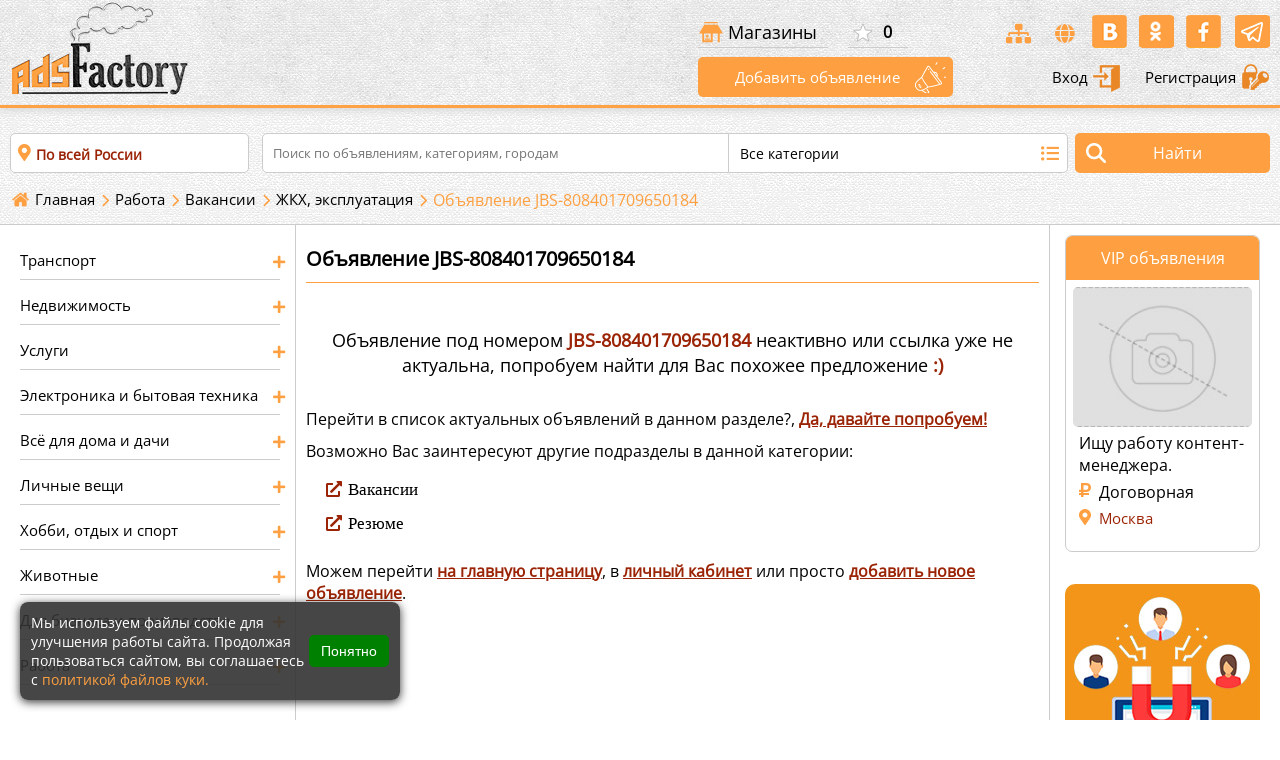

--- FILE ---
content_type: text/html; charset=utf-8
request_url: https://www.adsfactory.ru/rabota/vakansii/zhkh-jekspluatacija/ivanovo-uborschitsa-k-trts-evrolend-JBS-808401709650184
body_size: 15166
content:
<!doctype html>
<html itemscope itemtype="http://schema.org/WebPage" lang="ru">
<head>
<meta charset="utf-8">
	<meta name="rights" content="Все материалы, размещённые пользователями на сайте «Фабрика объявлений», остаются собственностью их авторов. Пользователь, публикуя информацию, подтверждает, что он обладает всеми необходимыми правами на размещаемый контент. Администрация сайта имеет право использовать размещённые материалы в рамках продвижения ресурса (например, в социальных сетях, рассылках, поисковой выдаче и т. д.), а также удалять или редактировать контент, если он нарушает правила сайта, законодательство РФ или нарушает права третьих лиц. Копирование, распространение или иное использование материалов сайта без письменного разрешения владельцев контента запрещено.">
	<meta name="description" content="Фабрика объявлений — современная доска бесплатных объявлений по всей России. Продавайте, покупайте, арендуйте и находите услуги рядом с вами. Простая публикация, быстрая модерация, без регистрации!">
	<meta name="generator" content="FACTORY platform">
	<title>Объявление JBS-808401709650184</title>
	<link href="https://www.adsfactory.ru/rabota/vakansii/zhkh-jekspluatacija/ivanovo-uborschitsa-k-trts-evrolend-JBS-808401709650184" rel="canonical">
	<link href="/favicon.ico" rel="icon" type="image/vnd.microsoft.icon">
<link href="/media/vendor/joomla-custom-elements/css/joomla-alert.min.css?0.2.0" rel="stylesheet">
<script type="application/json" class="joomla-script-options new">{"joomla.jtext":{"ERROR":"Ошибка","MESSAGE":"Сообщение","NOTICE":"Внимание","WARNING":"Предупреждение","JCLOSE":"Закрыть","JOK":"Ок","JOPEN":"Открыть"},"system.paths":{"root":"","rootFull":"https://www.adsfactory.ru/","base":"","baseFull":"https://www.adsfactory.ru/"},"csrf.token":"d881e2f4e477cfd68a5ccf5a9413d014"}</script>
	<script src="/media/system/js/core.min.js?2cb912"></script>
	<script src="/media/vendor/bootstrap/js/popover.min.js?5.3.3" type="module"></script>
	<script src="/media/system/js/messages.min.js?9a4811" type="module"></script>

	<meta name="theme-color" content="#FEA041">	
<!--<meta name="viewport" content="width=device-width, initial-scale=1.0, maximum-scale=1.0, user-scalable=no">-->
	<meta name="viewport" content="width=device-width, initial-scale=1.0">
<meta name="google-site-verification" content="9_LUlV0ZELdBZopa82XDW9MtGvIydq5uX0d4AJBOHB4" >
<meta name="yandex-verification" content="7b81224cff7cebf3" >
<meta name='wmail-verification' content='8d4f245913eae73dcf5ea2ad7888cc2b' >
<meta name="msvalidate.01" content="FEE953C0BE58789DF84C5450BBFD7F91" >
<link rel="icon" href="https://www.adsfactory.ru/favicon.ico" type="image/x-icon">
<link rel="apple-touch-icon" href="https://www.adsfactory.ru/images/app/touch-icon-iphone.png">
<link rel="apple-touch-icon" sizes="57x57" href="https://www.adsfactory.ru/images/app/touch-icon-iphone.png">
<link rel="apple-touch-icon" sizes="70x70" href="https://www.adsfactory.ru/images/app/config_70.png">
<link rel="apple-touch-icon" sizes="76x76" href="https://www.adsfactory.ru/images/app/config_75.png">
<link rel="apple-touch-icon" sizes="152x152" href="https://www.adsfactory.ru/images/app/touch-icon-ipad.png">
<link rel="apple-touch-icon" sizes="180x180" href="https://www.adsfactory.ru/images/app/touch-icon-iphone-retina.png">
<link rel="apple-touch-icon" sizes="167x167" href="https://www.adsfactory.ru/images/app/touch-icon-ipad-retina.png">
<link rel="manifest" href="https://www.adsfactory.ru/manifest.json">
<meta name="application-name" content="«Фабрика объявлений» - доска бесплатных объявлений" >
<meta name="application-TileColor" content=" #FFFFFF" >
	
<link rel="search" href="/opensearch.xml" title="«Фабрика объявлений» - доска бесплатных объявлений" type="application/opensearchdescription+xml">
	
<link rel="stylesheet" media="all" href="https://www.adsfactory.ru/templates/adsfactory/combain/17689496446970078c260f0.css" >  	
	
<script src='https://www.adsfactory.ru/templates/adsfactory/combain/17689496446970078c260f0.js'></script>	
	
	


<meta property="fb:pages" content="544103012408616" >
	
<!-- Yandex.RTB -->
<script>window.yaContextCb=window.yaContextCb||[]</script>
<script src="https://yandex.ru/ads/system/context.js" async></script>	

<!-- Google tag (gtag.js) -->
<script async src="https://www.googletagmanager.com/gtag/js?id=G-XNSD48DW25"></script>
<script>
  window.dataLayer = window.dataLayer || [];
  function gtag(){dataLayer.push(arguments);}
  gtag('js', new Date());

  gtag('config', 'G-XNSD48DW25');
</script>		
	

</head>
<body id="body_s" class="page_4197  ev_item parent_173 view_default vs_ ">
<script>
(function(){
  const host = window.location.hostname;
  if (host.endsWith('.')) {
    const clean = host.slice(0, -1);
    const url = window.location.protocol + '//' + clean + window.location.pathname + window.location.search;
    window.location.replace(url);
  }
})();
</script>

<script type="application/ld+json">
{
  "@context" : "http://schema.org",
  "@type" : "Organization",
  "name" : "ADS Factory",
  "url" : "https://www.adsfactory.ru/",
  "sameAs" : [
    "https://vk.com/clubadsfactory",
    "https://www.facebook.com/adsfactoryrussia",
    "https://ok.ru/adsfactory",
    "https://my.mail.ru/community/ads-factory/",
	"https://www.youtube.com/channel/UCsrHecuAh-cuWiMsOlc_XbQ",
	"https://t.me/ads_factory_bot"
  ]
}
</script>		
<div id="errorBox">
	<div class="errorContainer">
		<div class="clearError"></div>
		<div id="errorLineBox"></div>
	</div>
</div>
<div class="wrapper">
	<div class="wrapper_top">
		<div class="top_line">
			<a title="Меню на Фабрика объявлений" id="catLineBox" href="#menu"> <i class="fa-list" aria-hidden="true"></i></a>
						<div class="logoBox">
				<a title="«Фабрика объявлений» - доска бесплатных объявлений" href="/">
				<img width="180" height="100" alt="«Фабрика объявлений» - доска бесплатных объявлений" src="/templates/adsfactory/images/adsf_logo.webp"></a>
			</div>
			<div class="top_event_block">
				<div class="top_element">
					

					<a class="tpshop" title="Бизнес магазины на портале Фабрика объявлений" href="https://www.adsfactory.ru/magaziny">Магазины</a>
					<div class="favoriteView ">
						<a title="Избранное" href="https://www.adsfactory.ru/izbrannoe">
							<div>
								0							</div>
						</a>
					</div>

					<div class="socialIcon">
						<ul>
							<li class="sitemap"><a class="sitems" title="«Фабрика объявлений» - доска объявлений - карта сайта" href="https://www.adsfactory.ru/sitemaps"><i class="fas fa-sitemap"></i></a>
							</li>
							<li class="glob"><a title="«Фабрика объявлений» - доска объявлений - города" href="/regiony-i-goroda"><i class="fas fa-globe"></i></a>
							</li>
							<li><a rel="nofollow" target="_blank" href="https://vk.com/clubadsfactory"><img width="37" height="67" alt="«Фабрика объявлений» - Вконтакте" src="/templates/adsfactory/images/vk_icon.png"></a>
							</li>

							<li><a rel="nofollow" target="_blank" href="https://ok.ru/group/adsfactory"><img  width="37" height="67" alt="«Фабрика объявлений» - Одноклассники" src="/templates/adsfactory/images/ok_icon.png"></a>
							</li>

							<li><a rel="nofollow" target="_blank" href="https://www.facebook.com/adsfactoryrussia/"><img  width="37" height="67" alt="«Фабрика объявлений» - Фейсбук" src="/templates/adsfactory/images/fb_icon.png"></a>
							</li>
           					 <li><a rel="nofollow" target="_blank" href="https://t.me/ads_factory_bot"><img  width="37" height="67" alt="«Фабрика объявлений» - Telegram-бот" src="/templates/adsfactory/images/teleg_ico.png"></a></li>  	
						</ul>
					</div>
				</div>
				<div class="userbox">
										<a title="Добавить объявление" class="add_a_ds" href="/dobavit-obyavlenie">Добавить объявление</a>
					<a title="Войти" class="sign_in" href="/login">Вход <img  width="30" height="30" alt="«Фабрика объявлений» - авторизация" src="/templates/adsfactory/images/login_icon.png"></a>
					<a title="Регистрация" class="sign_up" href="/registration">Регистрация <img  width="30" height="30" alt="«Фабрика объявлений» - Регистрация" src="/templates/adsfactory/images/reg_icon.png"></a>
									</div>
			</div>
		</div>
	</div>

	<div class="searchBox">
				<div class="searchItem">
			<div class="autocomp">
				<div class="selectCity">
					<p>
						По всей России					</p>
									</div>
			</div>

			<form method="post" id="searchMain" itemprop="potentialAction" itemscope itemtype="https://schema.org/SearchAction">
				<div class="searchBoxes">
					<div class="sInp">
						<meta itemprop="target" content="https://www.adsfactory.ru/search?q={search_term_string}">
						<input itemprop="query" type="text" name="q" placeholder="Поиск по объявлениям, категориям, городам" required pattern=".{3,}" title="Минимальное количество символов: 3" value="">

						<div class="progressBox">
							<div class="progress " >
								<img width="30" height="30" alt="Load search result" src="/templates/adsfactory/images/search_ev.gif">
							</div>
						</div>

					</div>
					<div class="catList">
						<h3>
							Все категории						</h3>
						<div class="dropCategory">
							<p id="filtrationCategory">
								<i class="fa fa-search"></i>
								<input type="text" placeholder="Укажите категорию">
							</p>
							<div class="category_list">
								<ul>
									<li class="resetCat" data-info="">Сбросить</li>
																		<li id="m_cat_9" class="main_category" data-info="9">
										Транспорт									</li>
																		<li class="sub_category" data-info="10">
										Легковые автомобили									</li>
																		<li class="sub_category" data-info="92">
										Спецтехника									</li>
																		<li class="sub_category" data-info="12">
										Грузовики									</li>
																		<li class="sub_category" data-info="11">
										Мотоциклы и мототехника									</li>
																		<li class="sub_category" data-info="13">
										Водный транспорт									</li>
																		<li class="sub_category" data-info="51">
										Велосипеды									</li>
																		<li class="sub_category" data-info="104">
										Автобусы									</li>
																		<li class="sub_category" data-info="14">
										Запчасти и аксессуары									</li>
																		<li class="sub_category" data-info="76">
										Другое									</li>
																		<li id="m_cat_15" class="main_category" data-info="15">
										Недвижимость									</li>
																		<li class="sub_category" data-info="16">
										Квартиры									</li>
																		<li class="sub_category" data-info="20">
										Комнаты									</li>
																		<li class="sub_category" data-info="17">
										Дома, дачи и коттеджи									</li>
																		<li class="sub_category" data-info="18">
										Земельные участки									</li>
																		<li class="sub_category" data-info="19">
										Коммерческая недвижимость									</li>
																		<li class="sub_category" data-info="21">
										Гаражи и места для автомобиля									</li>
																		<li class="sub_category" data-info="22">
										Недвижимость за рубежом									</li>
																		<li class="sub_category" data-info="77">
										Другое									</li>
																		<li id="m_cat_23" class="main_category" data-info="23">
										Услуги									</li>
																		<li class="sub_category" data-info="24">
										Предложения услуг									</li>
																		<li class="sub_category" data-info="25">
										Запросы на услуги									</li>
																		<li id="m_cat_26" class="main_category" data-info="26">
										Электроника и бытовая техника									</li>
																		<li class="sub_category" data-info="27">
										Компьютеры									</li>
																		<li class="sub_category" data-info="28">
										Телефоны									</li>
																		<li class="sub_category" data-info="29">
										Фото / видео									</li>
																		<li class="sub_category" data-info="30">
										Тв и видеотехника									</li>
																		<li class="sub_category" data-info="31">
										Аудиотехника									</li>
																		<li class="sub_category" data-info="32">
										Игры и игровые приставки									</li>
																		<li class="sub_category" data-info="33">
										Техника для дома									</li>
																		<li class="sub_category" data-info="34">
										Техника для кухни									</li>
																		<li class="sub_category" data-info="35">
										Аксессуары и комплектующие									</li>
																		<li class="sub_category" data-info="70">
										Другая электроника									</li>
																		<li id="m_cat_36" class="main_category" data-info="36">
										Всё для дома и дачи									</li>
																		<li class="sub_category" data-info="37">
										Товары для ремонта и строительства									</li>
																		<li class="sub_category" data-info="38">
										Товары для кухни и посуда									</li>
																		<li class="sub_category" data-info="39">
										Мебель и интерьер									</li>
																		<li class="sub_category" data-info="40">
										Канцтовары и расходные материалы									</li>
																		<li class="sub_category" data-info="42">
										Растения									</li>
																		<li class="sub_category" data-info="41">
										Продукты питания и напитки									</li>
																		<li class="sub_category" data-info="180">
										Садовый инвентарь									</li>
																		<li class="sub_category" data-info="181">
										Инвентарь и бытовая химия									</li>
																		<li class="sub_category" data-info="182">
										Инструменты									</li>
																		<li class="sub_category" data-info="78">
										Другое									</li>
																		<li id="m_cat_43" class="main_category" data-info="43">
										Личные вещи									</li>
																		<li class="sub_category" data-info="44">
										Одежда, обувь и аксессуары									</li>
																		<li class="sub_category" data-info="45">
										Детская одежда и обувь									</li>
																		<li class="sub_category" data-info="46">
										Товары для детей									</li>
																		<li class="sub_category" data-info="47">
										Часы,украшения и сувениры									</li>
																		<li class="sub_category" data-info="48">
										Красота и здоровье									</li>
																		<li class="sub_category" data-info="201">
										Свадебная одежда и обувь									</li>
																		<li class="sub_category" data-info="319">
										Аксессуары для свадьбы									</li>
																		<li class="sub_category" data-info="202">
										Подарки									</li>
																		<li class="sub_category" data-info="378">
										ХендМейд 									</li>
																		<li class="sub_category" data-info="79">
										Другое									</li>
																		<li id="m_cat_49" class="main_category" data-info="49">
										Хобби, отдых и спорт									</li>
																		<li class="sub_category" data-info="50">
										Коллекционирование									</li>
																		<li class="sub_category" data-info="52">
										Купоны,билеты и путешествия									</li>
																		<li class="sub_category" data-info="53">
										Охота и рыбалка									</li>
																		<li class="sub_category" data-info="54">
										Спорт,отдых,туризм									</li>
																		<li class="sub_category" data-info="55">
										Книги и журналы									</li>
																		<li class="sub_category" data-info="240">
										CD / DVD / пластинки / кассеты									</li>
																		<li class="sub_category" data-info="56">
										Музыкальные инструменты									</li>
																		<li class="sub_category" data-info="436">
										Аксессуары и материалы для творчества									</li>
																		<li class="sub_category" data-info="80">
										Другое									</li>
																		<li id="m_cat_57" class="main_category" data-info="57">
										Животные									</li>
																		<li class="sub_category" data-info="58">
										Собаки									</li>
																		<li class="sub_category" data-info="59">
										Кошки									</li>
																		<li class="sub_category" data-info="60">
										Птицы									</li>
																		<li class="sub_category" data-info="61">
										Аквариум									</li>
																		<li class="sub_category" data-info="270">
										Грызуны									</li>
																		<li class="sub_category" data-info="271">
										Рептилии									</li>
																		<li class="sub_category" data-info="272">
										Сельхоз животные									</li>
																		<li class="sub_category" data-info="273">
										Товары и аксессуары для животных									</li>
																		<li class="sub_category" data-info="398">
										Корма и добавки									</li>
																		<li class="sub_category" data-info="62">
										Другие животные									</li>
																		<li id="m_cat_64" class="main_category" data-info="64">
										Для бизнеса и производства									</li>
																		<li class="sub_category" data-info="65">
										Оборудование для бизнеса									</li>
																		<li class="sub_category" data-info="66">
										Готовый бизнес									</li>
																		<li class="sub_category" data-info="283">
										Партнерство и сотрудничество									</li>
																		<li class="sub_category" data-info="284">
										Сырье, тара, товары оптом									</li>
																		<li class="sub_category" data-info="81">
										Другое									</li>
																		<li id="m_cat_67" class="main_category" data-info="67">
										Работа									</li>
																		<li class="sub_category" data-info="68">
										Вакансии									</li>
																		<li class="sub_category" data-info="69">
										Резюме									</li>
																	</ul>
							</div>
						</div>
					</div>
				</div>
				<div class="sh">
					<input type="hidden" id="s_cat" value="">
					<input type="hidden" id="s_cat_virt" value="">
					<input id="prepareEmptData" type="submit" value="Найти" class="searchButton">
				</div>
				<input type="hidden" name="option" value="com_adsfactory">
				<input type="hidden" name="task" value="adsfactory.search">
				<input type="hidden" name="d881e2f4e477cfd68a5ccf5a9413d014" value="1">			</form>
		</div>
		
		<div id="breadcrumbs">
			<div class="pathBox">
				
<ul itemscope itemtype="http://schema.org/BreadcrumbList" class="breadcrumb">

		<li itemprop="itemListElement" itemscope itemtype="http://schema.org/ListItem" class="first-path">
			<a itemprop="item" title="На главную" class="pathHome" href="https://www.adsfactory.ru/"><span itemprop="name" class="divider"> Главная</span></a>
			 <meta itemprop="position" content="1" >
		</li>


				<li itemprop="itemListElement" itemscope itemtype="http://schema.org/ListItem">
									<a title="Работа" itemprop="item" href="/rabota" class="pathway">
						<span itemprop="name">
							Работа						</span>
					</a>
				
									<span class="divider">
						
					</span>
								<meta itemprop="position" content="1">
			</li>
					<li itemprop="itemListElement" itemscope itemtype="http://schema.org/ListItem">
									<a title="Вакансии" itemprop="item" href="/rabota/vakansii" class="pathway">
						<span itemprop="name">
							Вакансии						</span>
					</a>
				
									<span class="divider">
						
					</span>
								<meta itemprop="position" content="2">
			</li>
					<li itemprop="itemListElement" itemscope itemtype="http://schema.org/ListItem">
									<a title="ЖКХ, эксплуатация" itemprop="item" href="/rabota/vakansii/zhkh-jekspluatacija" class="pathway">
						<span itemprop="name">
							ЖКХ, эксплуатация						</span>
					</a>
				
									<span class="divider">
						
					</span>
								<meta itemprop="position" content="3">
			</li>
					<li  class="active">
				<span >
					Объявление JBS-808401709650184				</span>
				
			</li>
		</ul>

			</div>
		</div>
	</div>
	
<main>	
	<div class="content_wrapper" >
	
	<div class="content_box"><div class="mainPage">	

			
			

			<div class="left_col">
		<div class="left_content">

			
			<div class="dropCategoryCol">
				<ul itemscope itemtype="http://schema.org/SiteNavigationElement">
										<li class="main_category" data-info="112"><a href="https://www.adsfactory.ru/transport" title="Бесплатные объявления-Транспорт" class="suv2"> <span itemprop="name">Транспорт</span></a>
												<ul  class="subUL" itemscope itemtype="http://schema.org/SiteNavigationElement">
														<li class="sub_category suv " data-info="113"><a itemprop="url" title="Бесплатные объявления- Легковые автомобили" href="https://www.adsfactory.ru/transport/legkovye-avtomobili"><span itemprop="name">Легковые автомобили</span></a>
							</li>
														<li class="sub_category suv " data-info="183"><a itemprop="url" title="Бесплатные объявления- Спецтехника" href="https://www.adsfactory.ru/transport/spectehnika"><span itemprop="name">Спецтехника</span></a>
							</li>
														<li class="sub_category suv " data-info="115"><a itemprop="url" title="Бесплатные объявления- Грузовики" href="https://www.adsfactory.ru/transport/gruzoviki"><span itemprop="name">Грузовики</span></a>
							</li>
														<li class="sub_category suv " data-info="114"><a itemprop="url" title="Бесплатные объявления- Мотоциклы и мототехника" href="https://www.adsfactory.ru/transport/motocikly-i-mototehnika"><span itemprop="name">Мотоциклы и мототехника</span></a>
							</li>
														<li class="sub_category suv " data-info="116"><a itemprop="url" title="Бесплатные объявления- Водный транспорт" href="https://www.adsfactory.ru/transport/vodniy-transport"><span itemprop="name">Водный транспорт</span></a>
							</li>
														<li class="sub_category suv " data-info="117"><a itemprop="url" title="Бесплатные объявления- Велосипеды" href="https://www.adsfactory.ru/transport/velosipedy"><span itemprop="name">Велосипеды</span></a>
							</li>
														<li class="sub_category suv " data-info="214"><a itemprop="url" title="Бесплатные объявления- Автобусы" href="https://www.adsfactory.ru/transport/avtobusy"><span itemprop="name">Автобусы</span></a>
							</li>
														<li class="sub_category suv " data-info="118"><a itemprop="url" title="Бесплатные объявления- Запчасти и аксессуары" href="https://www.adsfactory.ru/transport/zapchasti-i-aksessuary"><span itemprop="name">Запчасти и аксессуары</span></a>
							</li>
														<li class="sub_category suv " data-info="4171"><a itemprop="url" title="Бесплатные объявления- Другое" href="https://www.adsfactory.ru/transport/drugoe"><span itemprop="name">Другое</span></a>
							</li>
													</ul>
											</li>
										<li class="main_category" data-info="119"><a href="https://www.adsfactory.ru/nedvizhimost" title="Бесплатные объявления-Недвижимость" class="suv2"> <span itemprop="name">Недвижимость</span></a>
												<ul  class="subUL" itemscope itemtype="http://schema.org/SiteNavigationElement">
														<li class="sub_category suv " data-info="120"><a itemprop="url" title="Бесплатные объявления- Квартиры" href="https://www.adsfactory.ru/nedvizhimost/kvartiry"><span itemprop="name">Квартиры</span></a>
							</li>
														<li class="sub_category suv " data-info="124"><a itemprop="url" title="Бесплатные объявления- Комнаты" href="https://www.adsfactory.ru/nedvizhimost/komnati"><span itemprop="name">Комнаты</span></a>
							</li>
														<li class="sub_category suv " data-info="121"><a itemprop="url" title="Бесплатные объявления- Дома, дачи и коттеджи" href="https://www.adsfactory.ru/nedvizhimost/doma-dachi-i-kottedji"><span itemprop="name">Дома, дачи и коттеджи</span></a>
							</li>
														<li class="sub_category suv " data-info="122"><a itemprop="url" title="Бесплатные объявления- Земельные участки" href="https://www.adsfactory.ru/nedvizhimost/zemelnye-uchastki"><span itemprop="name">Земельные участки</span></a>
							</li>
														<li class="sub_category suv " data-info="123"><a itemprop="url" title="Бесплатные объявления- Коммерческая недвижимость" href="https://www.adsfactory.ru/nedvizhimost/kommercheskaya-nedvizhimost"><span itemprop="name">Коммерческая недвижимость</span></a>
							</li>
														<li class="sub_category suv " data-info="125"><a itemprop="url" title="Бесплатные объявления- Гаражи и места для автомобиля" href="https://www.adsfactory.ru/nedvizhimost/garaji-i-mesta-dlya-avtomobilya"><span itemprop="name">Гаражи и места для автомобиля</span></a>
							</li>
														<li class="sub_category suv " data-info="126"><a itemprop="url" title="Бесплатные объявления- Недвижимость за рубежом" href="https://www.adsfactory.ru/nedvizhimost/nedvizhimost-za-rubezhom"><span itemprop="name">Недвижимость за рубежом</span></a>
							</li>
														<li class="sub_category suv " data-info="4172"><a itemprop="url" title="Бесплатные объявления- Другое" href="https://www.adsfactory.ru/nedvizhimost/drugoe"><span itemprop="name">Другое</span></a>
							</li>
													</ul>
											</li>
										<li class="main_category" data-info="127"><a href="https://www.adsfactory.ru/uslugi" title="Бесплатные объявления-Услуги" class="suv2"> <span itemprop="name">Услуги</span></a>
												<ul  class="subUL" itemscope itemtype="http://schema.org/SiteNavigationElement">
														<li class="sub_category suv " data-info="128"><a itemprop="url" title="Бесплатные объявления- Предложения услуг" href="https://www.adsfactory.ru/uslugi/predlozheniya-uslug"><span itemprop="name">Предложения услуг</span></a>
							</li>
														<li class="sub_category suv " data-info="129"><a itemprop="url" title="Бесплатные объявления- Запросы на услуги" href="https://www.adsfactory.ru/uslugi/zaprosy-na-uslugi"><span itemprop="name">Запросы на услуги</span></a>
							</li>
													</ul>
											</li>
										<li class="main_category" data-info="130"><a href="https://www.adsfactory.ru/bytovaya-elektronika" title="Бесплатные объявления-Электроника и бытовая техника" class="suv2"> <span itemprop="name">Электроника и бытовая техника</span></a>
												<ul  class="subUL" itemscope itemtype="http://schema.org/SiteNavigationElement">
														<li class="sub_category suv " data-info="237"><a itemprop="url" title="Бесплатные объявления- Компьютеры" href="https://www.adsfactory.ru/bytovaya-elektronika/kompjuteri"><span itemprop="name">Компьютеры</span></a>
							</li>
														<li class="sub_category suv " data-info="248"><a itemprop="url" title="Бесплатные объявления- Телефоны" href="https://www.adsfactory.ru/bytovaya-elektronika/telefony"><span itemprop="name">Телефоны</span></a>
							</li>
														<li class="sub_category suv " data-info="255"><a itemprop="url" title="Бесплатные объявления- Фото / видео" href="https://www.adsfactory.ru/bytovaya-elektronika/foto-video"><span itemprop="name">Фото / видео</span></a>
							</li>
														<li class="sub_category suv " data-info="265"><a itemprop="url" title="Бесплатные объявления- Тв и видеотехника" href="https://www.adsfactory.ru/bytovaya-elektronika/tv-i-videotehnika"><span itemprop="name">Тв и видеотехника</span></a>
							</li>
														<li class="sub_category suv " data-info="266"><a itemprop="url" title="Бесплатные объявления- Аудиотехника " href="https://www.adsfactory.ru/bytovaya-elektronika/audiotehnika"><span itemprop="name">Аудиотехника </span></a>
							</li>
														<li class="sub_category suv " data-info="277"><a itemprop="url" title="Бесплатные объявления- Игры и игровые приставки" href="https://www.adsfactory.ru/bytovaya-elektronika/igry-i-igrovye-pristavki"><span itemprop="name">Игры и игровые приставки</span></a>
							</li>
														<li class="sub_category suv " data-info="278"><a itemprop="url" title="Бесплатные объявления- Техника для дома" href="https://www.adsfactory.ru/bytovaya-elektronika/tehnika-dlja-doma"><span itemprop="name">Техника для дома</span></a>
							</li>
														<li class="sub_category suv " data-info="289"><a itemprop="url" title="Бесплатные объявления- Техника для кухни" href="https://www.adsfactory.ru/bytovaya-elektronika/tehnika-dlja-kuhni"><span itemprop="name">Техника для кухни</span></a>
							</li>
														<li class="sub_category suv " data-info="300"><a itemprop="url" title="Бесплатные объявления- Аксессуары и комплектующие" href="https://www.adsfactory.ru/bytovaya-elektronika/aksessuary-i-komplektujushhie"><span itemprop="name">Аксессуары и комплектующие</span></a>
							</li>
														<li class="sub_category suv " data-info="301"><a itemprop="url" title="Бесплатные объявления- Другая электроника" href="https://www.adsfactory.ru/bytovaya-elektronika/drugaja-elektronika"><span itemprop="name">Другая электроника</span></a>
							</li>
													</ul>
											</li>
										<li class="main_category" data-info="140"><a href="https://www.adsfactory.ru/vse-dlya-doma-i-dachi" title="Бесплатные объявления-Всё для дома и дачи" class="suv2"> <span itemprop="name">Всё для дома и дачи</span></a>
												<ul  class="subUL" itemscope itemtype="http://schema.org/SiteNavigationElement">
														<li class="sub_category suv " data-info="302"><a itemprop="url" title="Бесплатные объявления- Товары для ремонта и строительства" href="https://www.adsfactory.ru/vse-dlya-doma-i-dachi/tovary-dlja-remonta-i-stroitelstva"><span itemprop="name">Товары для ремонта и строительства</span></a>
							</li>
														<li class="sub_category suv " data-info="313"><a itemprop="url" title="Бесплатные объявления- Товары для кухни и посуда" href="https://www.adsfactory.ru/vse-dlya-doma-i-dachi/tovary-dlya-kukhni-i-posuda"><span itemprop="name">Товары для кухни и посуда</span></a>
							</li>
														<li class="sub_category suv " data-info="314"><a itemprop="url" title="Бесплатные объявления- Мебель и интерьер" href="https://www.adsfactory.ru/vse-dlya-doma-i-dachi/mebel-i-interyer"><span itemprop="name">Мебель и интерьер</span></a>
							</li>
														<li class="sub_category suv " data-info="325"><a itemprop="url" title="Бесплатные объявления- Канцтовары и расходные материалы" href="https://www.adsfactory.ru/vse-dlya-doma-i-dachi/kanctovary-i-rashodnye-materialy"><span itemprop="name">Канцтовары и расходные материалы</span></a>
							</li>
														<li class="sub_category suv " data-info="326"><a itemprop="url" title="Бесплатные объявления- Растения" href="https://www.adsfactory.ru/vse-dlya-doma-i-dachi/rasteniya"><span itemprop="name">Растения</span></a>
							</li>
														<li class="sub_category suv " data-info="327"><a itemprop="url" title="Бесплатные объявления- Продукты питания и напитки" href="https://www.adsfactory.ru/vse-dlya-doma-i-dachi/produkty-pitanija-i-napitki"><span itemprop="name">Продукты питания и напитки</span></a>
							</li>
														<li class="sub_category suv " data-info="328"><a itemprop="url" title="Бесплатные объявления- Садовый инвентарь" href="https://www.adsfactory.ru/vse-dlya-doma-i-dachi/sadovyj-inventar"><span itemprop="name">Садовый инвентарь</span></a>
							</li>
														<li class="sub_category suv " data-info="329"><a itemprop="url" title="Бесплатные объявления- Инвентарь и бытовая химия " href="https://www.adsfactory.ru/vse-dlya-doma-i-dachi/inventar-i-bytovaja-himija"><span itemprop="name">Инвентарь и бытовая химия </span></a>
							</li>
														<li class="sub_category suv " data-info="330"><a itemprop="url" title="Бесплатные объявления- Инструменты" href="https://www.adsfactory.ru/vse-dlya-doma-i-dachi/instrumenty"><span itemprop="name">Инструменты</span></a>
							</li>
														<li class="sub_category suv " data-info="331"><a itemprop="url" title="Бесплатные объявления- Другое" href="https://www.adsfactory.ru/vse-dlya-doma-i-dachi/drugoe"><span itemprop="name">Другое</span></a>
							</li>
													</ul>
											</li>
										<li class="main_category" data-info="147"><a href="https://www.adsfactory.ru/lichnye-veshchi" title="Бесплатные объявления-Личные вещи" class="suv2"> <span itemprop="name">Личные вещи</span></a>
												<ul  class="subUL" itemscope itemtype="http://schema.org/SiteNavigationElement">
														<li class="sub_category suv " data-info="148"><a itemprop="url" title="Бесплатные объявления- Одежда, обувь и аксессуары" href="https://www.adsfactory.ru/lichnye-veshchi/odezhda-obuv-i-aksessuary"><span itemprop="name">Одежда, обувь и аксессуары</span></a>
							</li>
														<li class="sub_category suv " data-info="149"><a itemprop="url" title="Бесплатные объявления- Детская одежда и обувь" href="https://www.adsfactory.ru/lichnye-veshchi/detskaya-odezhda-i-obuv"><span itemprop="name">Детская одежда и обувь</span></a>
							</li>
														<li class="sub_category suv " data-info="150"><a itemprop="url" title="Бесплатные объявления- Товары для детей" href="https://www.adsfactory.ru/lichnye-veshchi/tovary-dlya-detey"><span itemprop="name">Товары для детей</span></a>
							</li>
														<li class="sub_category suv " data-info="151"><a itemprop="url" title="Бесплатные объявления- Часы,украшения и сувениры" href="https://www.adsfactory.ru/lichnye-veshchi/chasy-ukrashenija-i-suveniry"><span itemprop="name">Часы,украшения и сувениры</span></a>
							</li>
														<li class="sub_category suv " data-info="152"><a itemprop="url" title="Бесплатные объявления- Красота и здоровье" href="https://www.adsfactory.ru/lichnye-veshchi/krasota-i-zdorovye"><span itemprop="name">Красота и здоровье</span></a>
							</li>
														<li class="sub_category suv " data-info="332"><a itemprop="url" title="Бесплатные объявления- Свадебная одежда и обувь" href="https://www.adsfactory.ru/lichnye-veshchi/odezhda-i-obuv-dlja-svadby"><span itemprop="name">Свадебная одежда и обувь</span></a>
							</li>
														<li class="sub_category suv " data-info="372"><a itemprop="url" title="Бесплатные объявления- Аксессуары для свадьбы" href="https://www.adsfactory.ru/lichnye-veshchi/aksessuary-dlja-svadby"><span itemprop="name">Аксессуары для свадьбы</span></a>
							</li>
														<li class="sub_category suv " data-info="4249"><a itemprop="url" title="Бесплатные объявления- ХендМейд " href="https://www.adsfactory.ru/lichnye-veshchi/handmade"><span itemprop="name">ХендМейд </span></a>
							</li>
														<li class="sub_category suv " data-info="333"><a itemprop="url" title="Бесплатные объявления- Подарки" href="https://www.adsfactory.ru/lichnye-veshchi/podarki"><span itemprop="name">Подарки</span></a>
							</li>
														<li class="sub_category suv " data-info="334"><a itemprop="url" title="Бесплатные объявления- Другое " href="https://www.adsfactory.ru/lichnye-veshchi/drugoe"><span itemprop="name">Другое </span></a>
							</li>
													</ul>
											</li>
										<li class="main_category" data-info="153"><a href="https://www.adsfactory.ru/hobbi-otdyh-i-sport" title="Бесплатные объявления-Хобби, отдых и спорт" class="suv2"> <span itemprop="name">Хобби, отдых и спорт</span></a>
												<ul  class="subUL" itemscope itemtype="http://schema.org/SiteNavigationElement">
														<li class="sub_category suv " data-info="154"><a itemprop="url" title="Бесплатные объявления- Коллекционирование" href="https://www.adsfactory.ru/hobbi-otdyh-i-sport/kollektsionirovanie"><span itemprop="name">Коллекционирование</span></a>
							</li>
														<li class="sub_category suv " data-info="155"><a itemprop="url" title="Бесплатные объявления- Купоны,билеты и путешествия" href="https://www.adsfactory.ru/hobbi-otdyh-i-sport/kupony-bilety-i-puteshestviya"><span itemprop="name">Купоны,билеты и путешествия</span></a>
							</li>
														<li class="sub_category suv " data-info="156"><a itemprop="url" title="Бесплатные объявления- Охота и рыбалка" href="https://www.adsfactory.ru/hobbi-otdyh-i-sport/okhota-i-rybalka"><span itemprop="name">Охота и рыбалка</span></a>
							</li>
														<li class="sub_category suv " data-info="157"><a itemprop="url" title="Бесплатные объявления- Спорт,отдых,туризм" href="https://www.adsfactory.ru/hobbi-otdyh-i-sport/sport-otdykh-turizm"><span itemprop="name">Спорт,отдых,туризм</span></a>
							</li>
														<li class="sub_category suv " data-info="158"><a itemprop="url" title="Бесплатные объявления- Книги и журналы" href="https://www.adsfactory.ru/hobbi-otdyh-i-sport/knigi-i-zhurnaly"><span itemprop="name">Книги и журналы</span></a>
							</li>
														<li class="sub_category suv " data-info="373"><a itemprop="url" title="Бесплатные объявления- CD / DVD / пластинки / кассеты" href="https://www.adsfactory.ru/hobbi-otdyh-i-sport/cd-dvd-plastinki-kassety"><span itemprop="name">CD / DVD / пластинки / кассеты</span></a>
							</li>
														<li class="sub_category suv " data-info="159"><a itemprop="url" title="Бесплатные объявления- Музыкальные инструменты" href="https://www.adsfactory.ru/hobbi-otdyh-i-sport/muzykalnye-instrumenty"><span itemprop="name">Музыкальные инструменты</span></a>
							</li>
														<li class="sub_category suv " data-info="72905"><a itemprop="url" title="Бесплатные объявления- Аксессуары и материалы для творчества" href="https://www.adsfactory.ru/hobbi-otdyh-i-sport/aksessuary-i-materialy-dla-tvorcestva"><span itemprop="name">Аксессуары и материалы для творчества</span></a>
							</li>
														<li class="sub_category suv " data-info="374"><a itemprop="url" title="Бесплатные объявления- Другое" href="https://www.adsfactory.ru/hobbi-otdyh-i-sport/drugoe"><span itemprop="name">Другое</span></a>
							</li>
													</ul>
											</li>
										<li class="main_category" data-info="160"><a href="https://www.adsfactory.ru/zhivotnye" title="Бесплатные объявления-Животные" class="suv2"> <span itemprop="name">Животные</span></a>
												<ul  class="subUL" itemscope itemtype="http://schema.org/SiteNavigationElement">
														<li class="sub_category suv " data-info="161"><a itemprop="url" title="Бесплатные объявления- Собаки" href="https://www.adsfactory.ru/zhivotnye/sobaki"><span itemprop="name">Собаки</span></a>
							</li>
														<li class="sub_category suv " data-info="162"><a itemprop="url" title="Бесплатные объявления- Кошки" href="https://www.adsfactory.ru/zhivotnye/koshki"><span itemprop="name">Кошки</span></a>
							</li>
														<li class="sub_category suv " data-info="163"><a itemprop="url" title="Бесплатные объявления- Птицы" href="https://www.adsfactory.ru/zhivotnye/pticy"><span itemprop="name">Птицы</span></a>
							</li>
														<li class="sub_category suv " data-info="164"><a itemprop="url" title="Бесплатные объявления- Аквариум" href="https://www.adsfactory.ru/zhivotnye/akvarium"><span itemprop="name">Аквариум</span></a>
							</li>
														<li class="sub_category suv " data-info="410"><a itemprop="url" title="Бесплатные объявления- Грызуны" href="https://www.adsfactory.ru/zhivotnye/gryzuny"><span itemprop="name">Грызуны</span></a>
							</li>
														<li class="sub_category suv " data-info="411"><a itemprop="url" title="Бесплатные объявления- Рептилии" href="https://www.adsfactory.ru/zhivotnye/reptilii"><span itemprop="name">Рептилии</span></a>
							</li>
														<li class="sub_category suv " data-info="412"><a itemprop="url" title="Бесплатные объявления- Сельхоз животные" href="https://www.adsfactory.ru/zhivotnye/selhoz-zhivotnye"><span itemprop="name">Сельхоз животные</span></a>
							</li>
														<li class="sub_category suv " data-info="165"><a itemprop="url" title="Бесплатные объявления- Другие животные" href="https://www.adsfactory.ru/zhivotnye/drugie-zhivotnye"><span itemprop="name">Другие животные</span></a>
							</li>
														<li class="sub_category suv " data-info="4305"><a itemprop="url" title="Бесплатные объявления- Корма и добавки " href="https://www.adsfactory.ru/zhivotnye/korma-i-dobavki"><span itemprop="name">Корма и добавки </span></a>
							</li>
														<li class="sub_category suv " data-info="166"><a itemprop="url" title="Бесплатные объявления- Товары и аксессуары для животных" href="https://www.adsfactory.ru/zhivotnye/tovary-i-aksessuary-dlja-zhivotnyh"><span itemprop="name">Товары и аксессуары для животных</span></a>
							</li>
													</ul>
											</li>
										<li class="main_category" data-info="167"><a href="https://www.adsfactory.ru/dlja-biznesa" title="Бесплатные объявления-Для бизнеса и производства" class="suv2"> <span itemprop="name">Для бизнеса и производства</span></a>
												<ul  class="subUL" itemscope itemtype="http://schema.org/SiteNavigationElement">
														<li class="sub_category suv " data-info="168"><a itemprop="url" title="Бесплатные объявления- Оборудование для бизнеса" href="https://www.adsfactory.ru/dlja-biznesa/oborudovanie-dlja-biznesa"><span itemprop="name">Оборудование для бизнеса</span></a>
							</li>
														<li class="sub_category suv " data-info="169"><a itemprop="url" title="Бесплатные объявления- Готовый бизнес" href="https://www.adsfactory.ru/dlja-biznesa/gotovyj-biznes"><span itemprop="name">Готовый бизнес</span></a>
							</li>
														<li class="sub_category suv " data-info="413"><a itemprop="url" title="Бесплатные объявления- Партнерство и сотрудничество" href="https://www.adsfactory.ru/dlja-biznesa/partnerstvo-i-sotrudnichestvo"><span itemprop="name">Партнерство и сотрудничество</span></a>
							</li>
														<li class="sub_category suv " data-info="414"><a itemprop="url" title="Бесплатные объявления- Сырье, тара, товары оптом" href="https://www.adsfactory.ru/dlja-biznesa/syre-tara-tovari-optom"><span itemprop="name">Сырье, тара, товары оптом</span></a>
							</li>
														<li class="sub_category suv " data-info="415"><a itemprop="url" title="Бесплатные объявления- Другое" href="https://www.adsfactory.ru/dlja-biznesa/drugoe"><span itemprop="name">Другое</span></a>
							</li>
													</ul>
											</li>
										<li class="main_category" data-info="172"><a href="https://www.adsfactory.ru/rabota" title="Бесплатные объявления-Работа" class="suv2"> <span itemprop="name">Работа</span></a>
												<ul  class="subUL" itemscope itemtype="http://schema.org/SiteNavigationElement">
														<li class="sub_category suv " data-info="173"><a itemprop="url" title="Бесплатные объявления- Вакансии" href="https://www.adsfactory.ru/rabota/vakansii"><span itemprop="name">Вакансии</span></a>
							</li>
														<li class="sub_category suv " data-info="174"><a itemprop="url" title="Бесплатные объявления- Резюме" href="https://www.adsfactory.ru/rabota/rezume"><span itemprop="name">Резюме</span></a>
							</li>
													</ul>
											</li>
									</ul>
			</div>
			
						<div class="left_banner">

				
				<div class="m_social_block">
					<strong>«Фабрика объявлений»</strong>
					<p>в социальных сетях</p>
					<ul>
						<li><a target="_blank" rel="nofollow" href="https://vk.com/clubadsfactory" title="Мы в соц. сетях - Vkontakte"><img  src="/templates/adsfactory/images/n_vk.png" width="35" height="72" alt="Мы в соц. сетях - Vkontakte"></a>
						</li>

						<li><a target="_blank" rel="nofollow" href="https://www.facebook.com/adsfactoryrussia/" title="Мы в соц. сетях - Facebook"><img  src="/templates/adsfactory/images/n_fb.png" width="35" height="72" alt="Мы в соц. сетях - Facebook"></a>
						</li>

						<li><a target="_blank" rel="nofollow" href="https://www.youtube.com/channel/UCsrHecuAh-cuWiMsOlc_XbQ" title="Youtube"><img  src="/templates/adsfactory/images/n_yt.png" width="35" height="72" alt="Youtube"></a>
						</li>

						<li><a target="_blank" rel="nofollow" href="https://ok.ru/group/adsfactory" title="Мы в соц. сетях - Odnoklassniki"><img  src="/templates/adsfactory/images/n_ok.png" width="35" height="72" alt="Мы в соц. сетях - Odnoklassniki"></a>
						</li>

						<li><a target="_blank" rel="nofollow" href="https://my.mail.ru/community/ads-factory/" title="Мы в соц. сетях - Мой мир"><img  src="/templates/adsfactory/images/n_ml.png" width="35" height="72" alt="Мы в соц. сетях - Мой мир"></a>
						</li>
					</ul>

					<div class="bookmarks_row">
						<p>Полезная страница?</p>
						<a onclick="return AddToBookmark(this);" id="addBookmarks"><i class="fas fa-heart"></i> <span>Coхранить в закладках</span></a>
						<div class="bookmars_message"></div>
					</div>

				</div>
				
				<div class="m_social_block telegram_bot">
					<strong>Не пропускай выгодные объявления!</strong>
					<p> Подключай нашего Telegram-бота и получай свежие предложения первым!</p>
					<a target="_blank" rel="nofollow" href="https://t.me/ads_factory_bot" title="Telegram-бот портала Фабрика объявлений"><img  src="/templates/adsfactory/images/telegram_qr_wb.png" width="216" height="216" alt="Telegram-бот портала Фабрика объявлений">
					 </a>
				</div>	

									<div class="leftF_bn">
						
					</div>
				
			</div>


			

		</div>
	</div>
		<div class="rightcontent" >
		<div id="system-message-container" aria-live="polite"></div>



		
		
				<!--noindex-->
		<div class="blItems animated zoomIn">
			<span>&times;</span> Уважаемый
			 пользователь! на Вашем браузере установлен блокировщик рекламы который может вызвать некорректную работу сайта, <a title="Как отключить блокировку - AdBlock, Adblock Plus, AdGuard AdBlocker" target="_blank" href="/kak-otkljuchit-blokirovshik-reklamy">подробнее</a>
		</div>

		<!--/noindex-->
		

		

<div class="ddLineBlock a_ds_list">
	<h1>Объявление JBS-808401709650184</h1>
	<div class="wlcText">
	 <p>Объявление  под номером <strong>JBS-808401709650184</strong> неактивно или ссылка уже не актуальна, попробуем найти для Вас похожее предложение <strong>:)</strong></p>
	<p>Перейти в список актуальных объявлений в данном разделе?, <a title="Перейти в список актуальных предложений на Фабрика объявлений" href="/rabota/vakansii/zhkh-jekspluatacija">Да, давайте попробуем!</a></p>
	</div>
	
	<div class="secondBlockDdl">
	<p>Возможно Вас заинтересуют другие подразделы в данной категории:</p>
	<ul>
				
		<li><a title="Вакансии на портале Фабрика объявлений" href="https://www.adsfactory.ru/rabota/vakansii"><i class="fas fa-external-link-alt"><small>Вакансии</small></i></a></li>
				
		<li><a title="Резюме на портале Фабрика объявлений" href="https://www.adsfactory.ru/rabota/rezume"><i class="fas fa-external-link-alt"><small>Резюме</small></i></a></li>
				
		</ul>
	</div>
	
	
<div class="lastDdli">
<p>Можем перейти <a title="Главная страница доски Фабрика объявлений" href="https://www.adsfactory.ru/">на главную страницу</a>, в <a title="Личный кабинет на сайте Фабрика объявлений" href="https://www.adsfactory.ru/account">личный кабинет</a> или просто <a title="добавить бесплатное объявление на доске Фабрика объявлений" href="https://www.adsfactory.ru/dobavit-obyavlenie">добавить новое объявление</a>.</p>	
	
	</div>	
	
	

</div>


<style>
	.mrg-tag{
		display:none!important;
	}
</style>




		<br>

		

		
	</div>
	<div class="right_col">
		<div class="right_content_col">

						<div class="vip_box">
				<h3>VIP объявления</h3>
				<ul>
										<li>
						<div class="a_ds_preview_vip">
					<a href="https://www.adsfactory.ru/rabota/rezume/it-i-internet/moskva-ischu-rabotu-kontent-menedzhera-JBS-1113781642584653">
							<img  src="https://www.adsfactory.ru/components/com_adsfactory/access/images/spacer.gif" class="lazypath" data-path="https://adsstatic.adsfactory.ru/tmp_media/no_available.png"  width="199" height="130" alt="Ищу работу контент-менеджера." >	
							<div class="signal"></div>
							<noscript>
							<img   src="https://adsstatic.adsfactory.ru/tmp_media/no_available.png"   width="199" height="130" alt="Ищу работу контент-менеджера." >
						    </noscript>	
					</a>
						</div>
						<div class="vipCon">
							<p>
								Ищу работу контент-менеджера.							</p>

														<p>Договорная</p>
							
							<p>
								Москва							</p>
						</div>

					</li>
									</ul>

			</div>

						<div id="right_col">
				

				<div class="right_banner">
					
					
					<p>&nbsp;</p>

					<a target="_blank" href="https://www.adsfactory.ru/magazin-dlya-biznesa-na-doske-fabrika-obyavlenij" title="Магазин для бизнеса на доске «Фабрика объявлений»">	
					<img src="https://www.adsfactory.ru/components/com_adsfactory/access/images/spacer.gif" class="lazypath main_bnr" data-path="https://www.adsfactory.ru/images/shop_quest.jpg"  width="195" height="350" alt="Магазин для бизнеса на доске «Фабрика объявлений»" >	
						<div class="signal"></div>
						<noscript>
						<img   src="https://www.adsfactory.ru/images/offer_banner.jpg"   width="195" height="350" alt="Магазин для бизнеса на доске «Фабрика объявлений»" >
					</noscript>	
					</a>


					<p>&nbsp;</p>
					
					<div class="rightF_bn">
											</div>


				</div>


			</div>

		</div>
	</div>
				
		</div>
	
	</div></div>		

	</main>
</div>	
	
<div class="copyrightWrapper">
    <div class="copyright_content">
      <div id="footer_menu" class="clearfix">
        <ul itemscope="" itemtype="http://schema.org/SiteNavigationElement">
		  		  <li ><a data-id="109" itemprop="url" href="https://www.adsfactory.ru/dobavit-obyavlenie" title="Добавить объявление"><span itemprop="name">Добавить объявление</span></a> </li>
					  <li ><a data-id="175" itemprop="url" href="https://www.adsfactory.ru/pravila-i-uslovija" title="Правила и условия"><span itemprop="name">Правила и условия</span></a> </li>
					  <li ><a data-id="4176" itemprop="url" href="https://www.adsfactory.ru/pravila-i-uslovija#Platnye-uslugi" title="Платные услуги"><span itemprop="name">Платные услуги</span></a> </li>
					  <li ><a data-id="4181" itemprop="url" href="https://www.adsfactory.ru/akcii" title="Акции"><span itemprop="name">Акции</span></a> </li>
					  <li ><a data-id="4179" itemprop="url" href="https://www.adsfactory.ru/chasto-zadavaemye-voprosy" title="Вопросы и ответы"><span itemprop="name">Вопросы и ответы</span></a> </li>
					  <li ><a data-id="4184" itemprop="url" href="https://www.adsfactory.ru/browser-extension-and-addons-for-adsfactory" title="Дополнения"><span itemprop="name">Дополнения</span></a> </li>
					  <li ><a data-id="4326" itemprop="url" href="https://www.adsfactory.ru/magaziny" title="Магазины "><span itemprop="name">Магазины </span></a> </li>
					  <li ><a data-id="4282" itemprop="url" href="https://www.adsfactory.ru/avtovygruzka-obyavlenij" title="Автозагрузка объявлений "><span itemprop="name">Автозагрузка объявлений </span></a> </li>
					  <li ><a data-id="4191" itemprop="url" href="https://www.adsfactory.ru/stati" title="Статьи"><span itemprop="name">Статьи</span></a> </li>
					  <li ><a data-id="177" itemprop="url" href="https://www.adsfactory.ru/kontakty" title="Связаться с нами"><span itemprop="name">Связаться с нами</span></a> </li>
					</ul>
      </div>

		
            <div class="footer_c">
       <ul itemscope="" itemtype="http://schema.org/SiteNavigationElement">
                    <li ><a itemprop="url" href="https://www.adsfactory.ru/transport" title="Бесплатные объявления-Транспорт">
            <h3><span itemprop="name">Транспорт</span></h3>
            </a>
                        <ul class="subCatItem_footer">
                            <li><a itemprop="url" href="https://www.adsfactory.ru/transport/legkovye-avtomobili" title="Бесплатные объявления-Легковые автомобили"><span itemprop="name">Легковые автомобили</span></a></li>
                            <li><a itemprop="url" href="https://www.adsfactory.ru/transport/spectehnika" title="Бесплатные объявления-Спецтехника"><span itemprop="name">Спецтехника</span></a></li>
                            <li><a itemprop="url" href="https://www.adsfactory.ru/transport/gruzoviki" title="Бесплатные объявления-Грузовики"><span itemprop="name">Грузовики</span></a></li>
                            <li><a itemprop="url" href="https://www.adsfactory.ru/transport/motocikly-i-mototehnika" title="Бесплатные объявления-Мотоциклы и мототехника"><span itemprop="name">Мотоциклы и мототехника</span></a></li>
                            <li><a itemprop="url" href="https://www.adsfactory.ru/transport/vodniy-transport" title="Бесплатные объявления-Водный транспорт"><span itemprop="name">Водный транспорт</span></a></li>
                            <li><a itemprop="url" href="https://www.adsfactory.ru/transport/velosipedy" title="Бесплатные объявления-Велосипеды"><span itemprop="name">Велосипеды</span></a></li>
                            <li><a itemprop="url" href="https://www.adsfactory.ru/transport/avtobusy" title="Бесплатные объявления-Автобусы"><span itemprop="name">Автобусы</span></a></li>
                            <li><a itemprop="url" href="https://www.adsfactory.ru/transport/zapchasti-i-aksessuary" title="Бесплатные объявления-Запчасти и аксессуары"><span itemprop="name">Запчасти и аксессуары</span></a></li>
                            <li><a itemprop="url" href="https://www.adsfactory.ru/transport/drugoe" title="Бесплатные объявления-Другое"><span itemprop="name">Другое</span></a></li>
                          </ul>
                      </li>
                    <li ><a itemprop="url" href="https://www.adsfactory.ru/nedvizhimost" title="Бесплатные объявления-Недвижимость">
            <h3><span itemprop="name">Недвижимость</span></h3>
            </a>
                        <ul class="subCatItem_footer">
                            <li><a itemprop="url" href="https://www.adsfactory.ru/nedvizhimost/kvartiry" title="Бесплатные объявления-Квартиры"><span itemprop="name">Квартиры</span></a></li>
                            <li><a itemprop="url" href="https://www.adsfactory.ru/nedvizhimost/komnati" title="Бесплатные объявления-Комнаты"><span itemprop="name">Комнаты</span></a></li>
                            <li><a itemprop="url" href="https://www.adsfactory.ru/nedvizhimost/doma-dachi-i-kottedji" title="Бесплатные объявления-Дома, дачи и коттеджи"><span itemprop="name">Дома, дачи и коттеджи</span></a></li>
                            <li><a itemprop="url" href="https://www.adsfactory.ru/nedvizhimost/zemelnye-uchastki" title="Бесплатные объявления-Земельные участки"><span itemprop="name">Земельные участки</span></a></li>
                            <li><a itemprop="url" href="https://www.adsfactory.ru/nedvizhimost/kommercheskaya-nedvizhimost" title="Бесплатные объявления-Коммерческая недвижимость"><span itemprop="name">Коммерческая недвижимость</span></a></li>
                            <li><a itemprop="url" href="https://www.adsfactory.ru/nedvizhimost/garaji-i-mesta-dlya-avtomobilya" title="Бесплатные объявления-Гаражи и места для автомобиля"><span itemprop="name">Гаражи и места для автомобиля</span></a></li>
                            <li><a itemprop="url" href="https://www.adsfactory.ru/nedvizhimost/nedvizhimost-za-rubezhom" title="Бесплатные объявления-Недвижимость за рубежом"><span itemprop="name">Недвижимость за рубежом</span></a></li>
                            <li><a itemprop="url" href="https://www.adsfactory.ru/nedvizhimost/drugoe" title="Бесплатные объявления-Другое"><span itemprop="name">Другое</span></a></li>
                          </ul>
                      </li>
                    <li ><a itemprop="url" href="https://www.adsfactory.ru/uslugi" title="Бесплатные объявления-Услуги">
            <h3><span itemprop="name">Услуги</span></h3>
            </a>
                        <ul class="subCatItem_footer">
                            <li><a itemprop="url" href="https://www.adsfactory.ru/uslugi/predlozheniya-uslug" title="Бесплатные объявления-Предложения услуг"><span itemprop="name">Предложения услуг</span></a></li>
                            <li><a itemprop="url" href="https://www.adsfactory.ru/uslugi/zaprosy-na-uslugi" title="Бесплатные объявления-Запросы на услуги"><span itemprop="name">Запросы на услуги</span></a></li>
                          </ul>
                      </li>
                    <li ><a itemprop="url" href="https://www.adsfactory.ru/bytovaya-elektronika" title="Бесплатные объявления-Электроника и бытовая техника">
            <h3><span itemprop="name">Электроника и бытовая техника</span></h3>
            </a>
                        <ul class="subCatItem_footer">
                            <li><a itemprop="url" href="https://www.adsfactory.ru/bytovaya-elektronika/kompjuteri" title="Бесплатные объявления-Компьютеры"><span itemprop="name">Компьютеры</span></a></li>
                            <li><a itemprop="url" href="https://www.adsfactory.ru/bytovaya-elektronika/telefony" title="Бесплатные объявления-Телефоны"><span itemprop="name">Телефоны</span></a></li>
                            <li><a itemprop="url" href="https://www.adsfactory.ru/bytovaya-elektronika/foto-video" title="Бесплатные объявления-Фото / видео"><span itemprop="name">Фото / видео</span></a></li>
                            <li><a itemprop="url" href="https://www.adsfactory.ru/bytovaya-elektronika/tv-i-videotehnika" title="Бесплатные объявления-Тв и видеотехника"><span itemprop="name">Тв и видеотехника</span></a></li>
                            <li><a itemprop="url" href="https://www.adsfactory.ru/bytovaya-elektronika/audiotehnika" title="Бесплатные объявления-Аудиотехника"><span itemprop="name">Аудиотехника</span></a></li>
                            <li><a itemprop="url" href="https://www.adsfactory.ru/bytovaya-elektronika/igry-i-igrovye-pristavki" title="Бесплатные объявления-Игры и игровые приставки"><span itemprop="name">Игры и игровые приставки</span></a></li>
                            <li><a itemprop="url" href="https://www.adsfactory.ru/bytovaya-elektronika/tehnika-dlja-doma" title="Бесплатные объявления-Техника для дома"><span itemprop="name">Техника для дома</span></a></li>
                            <li><a itemprop="url" href="https://www.adsfactory.ru/bytovaya-elektronika/tehnika-dlja-kuhni" title="Бесплатные объявления-Техника для кухни"><span itemprop="name">Техника для кухни</span></a></li>
                            <li><a itemprop="url" href="https://www.adsfactory.ru/bytovaya-elektronika/aksessuary-i-komplektujushhie" title="Бесплатные объявления-Аксессуары и комплектующие"><span itemprop="name">Аксессуары и комплектующие</span></a></li>
                            <li><a itemprop="url" href="https://www.adsfactory.ru/bytovaya-elektronika/drugaja-elektronika" title="Бесплатные объявления-Другая электроника"><span itemprop="name">Другая электроника</span></a></li>
                          </ul>
                      </li>
                    <li ><a itemprop="url" href="https://www.adsfactory.ru/vse-dlya-doma-i-dachi" title="Бесплатные объявления-Всё для дома и дачи">
            <h3><span itemprop="name">Всё для дома и дачи</span></h3>
            </a>
                        <ul class="subCatItem_footer">
                            <li><a itemprop="url" href="https://www.adsfactory.ru/vse-dlya-doma-i-dachi/tovary-dlja-remonta-i-stroitelstva" title="Бесплатные объявления-Товары для ремонта и строительства"><span itemprop="name">Товары для ремонта и строительства</span></a></li>
                            <li><a itemprop="url" href="https://www.adsfactory.ru/vse-dlya-doma-i-dachi/tovary-dlya-kukhni-i-posuda" title="Бесплатные объявления-Товары для кухни и посуда"><span itemprop="name">Товары для кухни и посуда</span></a></li>
                            <li><a itemprop="url" href="https://www.adsfactory.ru/vse-dlya-doma-i-dachi/mebel-i-interyer" title="Бесплатные объявления-Мебель и интерьер"><span itemprop="name">Мебель и интерьер</span></a></li>
                            <li><a itemprop="url" href="https://www.adsfactory.ru/vse-dlya-doma-i-dachi/kanctovary-i-rashodnye-materialy" title="Бесплатные объявления-Канцтовары и расходные материалы"><span itemprop="name">Канцтовары и расходные материалы</span></a></li>
                            <li><a itemprop="url" href="https://www.adsfactory.ru/vse-dlya-doma-i-dachi/rasteniya" title="Бесплатные объявления-Растения"><span itemprop="name">Растения</span></a></li>
                            <li><a itemprop="url" href="https://www.adsfactory.ru/vse-dlya-doma-i-dachi/produkty-pitanija-i-napitki" title="Бесплатные объявления-Продукты питания и напитки"><span itemprop="name">Продукты питания и напитки</span></a></li>
                            <li><a itemprop="url" href="https://www.adsfactory.ru/vse-dlya-doma-i-dachi/sadovyj-inventar" title="Бесплатные объявления-Садовый инвентарь"><span itemprop="name">Садовый инвентарь</span></a></li>
                            <li><a itemprop="url" href="https://www.adsfactory.ru/vse-dlya-doma-i-dachi/inventar-i-bytovaja-himija" title="Бесплатные объявления-Инвентарь и бытовая химия"><span itemprop="name">Инвентарь и бытовая химия</span></a></li>
                            <li><a itemprop="url" href="https://www.adsfactory.ru/vse-dlya-doma-i-dachi/instrumenty" title="Бесплатные объявления-Инструменты"><span itemprop="name">Инструменты</span></a></li>
                            <li><a itemprop="url" href="https://www.adsfactory.ru/vse-dlya-doma-i-dachi/drugoe" title="Бесплатные объявления-Другое"><span itemprop="name">Другое</span></a></li>
                          </ul>
                      </li>
                    <li ><a itemprop="url" href="https://www.adsfactory.ru/lichnye-veshchi" title="Бесплатные объявления-Личные вещи">
            <h3><span itemprop="name">Личные вещи</span></h3>
            </a>
                        <ul class="subCatItem_footer">
                            <li><a itemprop="url" href="https://www.adsfactory.ru/lichnye-veshchi/odezhda-obuv-i-aksessuary" title="Бесплатные объявления-Одежда, обувь и аксессуары"><span itemprop="name">Одежда, обувь и аксессуары</span></a></li>
                            <li><a itemprop="url" href="https://www.adsfactory.ru/lichnye-veshchi/detskaya-odezhda-i-obuv" title="Бесплатные объявления-Детская одежда и обувь"><span itemprop="name">Детская одежда и обувь</span></a></li>
                            <li><a itemprop="url" href="https://www.adsfactory.ru/lichnye-veshchi/tovary-dlya-detey" title="Бесплатные объявления-Товары для детей"><span itemprop="name">Товары для детей</span></a></li>
                            <li><a itemprop="url" href="https://www.adsfactory.ru/lichnye-veshchi/chasy-ukrashenija-i-suveniry" title="Бесплатные объявления-Часы,украшения и сувениры"><span itemprop="name">Часы,украшения и сувениры</span></a></li>
                            <li><a itemprop="url" href="https://www.adsfactory.ru/lichnye-veshchi/krasota-i-zdorovye" title="Бесплатные объявления-Красота и здоровье"><span itemprop="name">Красота и здоровье</span></a></li>
                            <li><a itemprop="url" href="https://www.adsfactory.ru/lichnye-veshchi/odezhda-i-obuv-dlja-svadby" title="Бесплатные объявления-Свадебная одежда и обувь"><span itemprop="name">Свадебная одежда и обувь</span></a></li>
                            <li><a itemprop="url" href="https://www.adsfactory.ru/lichnye-veshchi/aksessuary-dlja-svadby" title="Бесплатные объявления-Аксессуары для свадьбы"><span itemprop="name">Аксессуары для свадьбы</span></a></li>
                            <li><a itemprop="url" href="https://www.adsfactory.ru/lichnye-veshchi/podarki" title="Бесплатные объявления-Подарки"><span itemprop="name">Подарки</span></a></li>
                            <li><a itemprop="url" href="https://www.adsfactory.ru/lichnye-veshchi/handmade" title="Бесплатные объявления-ХендМейд "><span itemprop="name">ХендМейд </span></a></li>
                            <li><a itemprop="url" href="https://www.adsfactory.ru/lichnye-veshchi/drugoe" title="Бесплатные объявления-Другое"><span itemprop="name">Другое</span></a></li>
                          </ul>
                      </li>
                    <li ><a itemprop="url" href="https://www.adsfactory.ru/hobbi-otdyh-i-sport" title="Бесплатные объявления-Хобби, отдых и спорт">
            <h3><span itemprop="name">Хобби, отдых и спорт</span></h3>
            </a>
                        <ul class="subCatItem_footer">
                            <li><a itemprop="url" href="https://www.adsfactory.ru/hobbi-otdyh-i-sport/kollektsionirovanie" title="Бесплатные объявления-Коллекционирование"><span itemprop="name">Коллекционирование</span></a></li>
                            <li><a itemprop="url" href="https://www.adsfactory.ru/hobbi-otdyh-i-sport/kupony-bilety-i-puteshestviya" title="Бесплатные объявления-Купоны,билеты и путешествия"><span itemprop="name">Купоны,билеты и путешествия</span></a></li>
                            <li><a itemprop="url" href="https://www.adsfactory.ru/hobbi-otdyh-i-sport/okhota-i-rybalka" title="Бесплатные объявления-Охота и рыбалка"><span itemprop="name">Охота и рыбалка</span></a></li>
                            <li><a itemprop="url" href="https://www.adsfactory.ru/hobbi-otdyh-i-sport/sport-otdykh-turizm" title="Бесплатные объявления-Спорт,отдых,туризм"><span itemprop="name">Спорт,отдых,туризм</span></a></li>
                            <li><a itemprop="url" href="https://www.adsfactory.ru/hobbi-otdyh-i-sport/knigi-i-zhurnaly" title="Бесплатные объявления-Книги и журналы"><span itemprop="name">Книги и журналы</span></a></li>
                            <li><a itemprop="url" href="https://www.adsfactory.ru/hobbi-otdyh-i-sport/cd-dvd-plastinki-kassety" title="Бесплатные объявления-CD / DVD / пластинки / кассеты"><span itemprop="name">CD / DVD / пластинки / кассеты</span></a></li>
                            <li><a itemprop="url" href="https://www.adsfactory.ru/hobbi-otdyh-i-sport/muzykalnye-instrumenty" title="Бесплатные объявления-Музыкальные инструменты"><span itemprop="name">Музыкальные инструменты</span></a></li>
                            <li><a itemprop="url" href="https://www.adsfactory.ru/hobbi-otdyh-i-sport/aksessuary-i-materialy-dla-tvorcestva" title="Бесплатные объявления-Аксессуары и материалы для творчества"><span itemprop="name">Аксессуары и материалы для творчества</span></a></li>
                            <li><a itemprop="url" href="https://www.adsfactory.ru/hobbi-otdyh-i-sport/drugoe" title="Бесплатные объявления-Другое"><span itemprop="name">Другое</span></a></li>
                          </ul>
                      </li>
                    <li ><a itemprop="url" href="https://www.adsfactory.ru/zhivotnye" title="Бесплатные объявления-Животные">
            <h3><span itemprop="name">Животные</span></h3>
            </a>
                        <ul class="subCatItem_footer">
                            <li><a itemprop="url" href="https://www.adsfactory.ru/zhivotnye/sobaki" title="Бесплатные объявления-Собаки"><span itemprop="name">Собаки</span></a></li>
                            <li><a itemprop="url" href="https://www.adsfactory.ru/zhivotnye/koshki" title="Бесплатные объявления-Кошки"><span itemprop="name">Кошки</span></a></li>
                            <li><a itemprop="url" href="https://www.adsfactory.ru/zhivotnye/pticy" title="Бесплатные объявления-Птицы"><span itemprop="name">Птицы</span></a></li>
                            <li><a itemprop="url" href="https://www.adsfactory.ru/zhivotnye/akvarium" title="Бесплатные объявления-Аквариум"><span itemprop="name">Аквариум</span></a></li>
                            <li><a itemprop="url" href="https://www.adsfactory.ru/zhivotnye/gryzuny" title="Бесплатные объявления-Грызуны"><span itemprop="name">Грызуны</span></a></li>
                            <li><a itemprop="url" href="https://www.adsfactory.ru/zhivotnye/reptilii" title="Бесплатные объявления-Рептилии"><span itemprop="name">Рептилии</span></a></li>
                            <li><a itemprop="url" href="https://www.adsfactory.ru/zhivotnye/selhoz-zhivotnye" title="Бесплатные объявления-Сельхоз животные"><span itemprop="name">Сельхоз животные</span></a></li>
                            <li><a itemprop="url" href="https://www.adsfactory.ru/zhivotnye/tovary-i-aksessuary-dlja-zhivotnyh" title="Бесплатные объявления-Товары и аксессуары для животных"><span itemprop="name">Товары и аксессуары для животных</span></a></li>
                            <li><a itemprop="url" href="https://www.adsfactory.ru/zhivotnye/korma-i-dobavki" title="Бесплатные объявления-Корма и добавки"><span itemprop="name">Корма и добавки</span></a></li>
                            <li><a itemprop="url" href="https://www.adsfactory.ru/zhivotnye/drugie-zhivotnye" title="Бесплатные объявления-Другие животные"><span itemprop="name">Другие животные</span></a></li>
                          </ul>
                      </li>
                    <li ><a itemprop="url" href="https://www.adsfactory.ru/dlja-biznesa" title="Бесплатные объявления-Для бизнеса и производства">
            <h3><span itemprop="name">Для бизнеса и производства</span></h3>
            </a>
                        <ul class="subCatItem_footer">
                            <li><a itemprop="url" href="https://www.adsfactory.ru/dlja-biznesa/oborudovanie-dlja-biznesa" title="Бесплатные объявления-Оборудование для бизнеса"><span itemprop="name">Оборудование для бизнеса</span></a></li>
                            <li><a itemprop="url" href="https://www.adsfactory.ru/dlja-biznesa/gotovyj-biznes" title="Бесплатные объявления-Готовый бизнес"><span itemprop="name">Готовый бизнес</span></a></li>
                            <li><a itemprop="url" href="https://www.adsfactory.ru/dlja-biznesa/partnerstvo-i-sotrudnichestvo" title="Бесплатные объявления-Партнерство и сотрудничество"><span itemprop="name">Партнерство и сотрудничество</span></a></li>
                            <li><a itemprop="url" href="https://www.adsfactory.ru/dlja-biznesa/syre-tara-tovari-optom" title="Бесплатные объявления-Сырье, тара, товары оптом"><span itemprop="name">Сырье, тара, товары оптом</span></a></li>
                            <li><a itemprop="url" href="https://www.adsfactory.ru/dlja-biznesa/drugoe" title="Бесплатные объявления-Другое"><span itemprop="name">Другое</span></a></li>
                          </ul>
                      </li>
                    <li ><a itemprop="url" href="https://www.adsfactory.ru/rabota" title="Бесплатные объявления-Работа">
            <h3><span itemprop="name">Работа</span></h3>
            </a>
                        <ul class="subCatItem_footer">
                            <li><a itemprop="url" href="https://www.adsfactory.ru/rabota/vakansii" title="Бесплатные объявления-Вакансии"><span itemprop="name">Вакансии</span></a></li>
                            <li><a itemprop="url" href="https://www.adsfactory.ru/rabota/rezume" title="Бесплатные объявления-Резюме"><span itemprop="name">Резюме</span></a></li>
                          </ul>
                      </li>
                  </ul>
      </div>
          </div>
	  
	  
	    </div>	

	
<div class="footerContent">
	<div class="fcc">2017 - 2026 <span>|</span> <strong>«Фабрика объявлений»</strong> - доска объявлений </div>
	<div class="fcc"><strong><a href="https://www.adsfactory.ru/" title="FACTORY ALLIANCE - ADS FACTORY">FACTORY ALLIANCE</a></strong> &copy; Все права защищены </div>
	<div class="payment_accept_box">
<div class="review_box">
	<a href="https://www.adsfactory.ru/otzyvy-i-kommentarii-na-portale-fabrika-obyavlenij-ads-factory" title="Отзывы и комментарии на портале Фабрика объявлений (ADS Factory)">
		<img width="64" height="64" alt="Отзывы и комментарии на портале Фабрика объявлений (ADS Factory)" src="/templates/adsfactory/images/review_icon.webp">
	</a>
</div>
	<div class="payment_accept">
		<img width="191" height="26" alt="Методы платежей на портале «Фабрика объявлений»" src="/templates/adsfactory/images/allPayment.webp">
	</div>
	</div>
</div>	

	
<div id="overlay">&nbsp;</div>
<div id="region-city">
  <div class="city-modal">
    <div class="cityContent">
      <div class="modal_top">
        <div class="top_left"><span id="viewRegs"></span>
			<div class="liveBox">
			<input type="text" class="getLiveData" value="" placeholder="Регион, город или населенный пункт" autocomplete="off">
				<div id="loadKeyLocation"></div>
				<i class="fa fa-times" aria-hidden="true"></i>
			</div>
 
		  </div>
        <div class="top_right">
          <p class="transitionBorder"><i class="fa fa-times"></i></p>
        </div>
      </div>
      <div class="modal_content">
        <div id="loadLocations" class="modal_content_list"></div>
      </div>
      <div class="modal_bottom"></div>
    </div>
  </div>
</div>
	
	
<a title="Форма обратной связи на портале «Фабрика объявлений»" href="/kontakty"><img class="c_contact" width="64" height="64" alt="Форма обратной связи на портале «Фабрика объявлений»" src="/templates/adsfactory/images/contact-form.webp"></a>
	
	

<input type="hidden" id="baseName" value="www.adsfactory.ru">
<input type="hidden" id="baseURL" value="https://www.adsfactory.ru/">
<input type="hidden" id="itemid" value="4197">
<input type="hidden" id="current_url" value="https://www.adsfactory.ru/rabota/vakansii/zhkh-jekspluatacija/ivanovo-uborschitsa-k-trts-evrolend-JBS-808401709650184">
	
	
<form  method="post" id="regionsV">
  <input type="hidden" id="regionItm" name="region[itm]" value="" >
  <input type="hidden" name="option" value="com_adsfactory" >
  <input type="hidden" name="task" value="adsfactory.setRegion" >
  <input type="hidden" name="d881e2f4e477cfd68a5ccf5a9413d014" value="1"></form>
<!-- Yandex.Metrika counter -->
<script>
   (function(m,e,t,r,i,k,a){m[i]=m[i]||function(){(m[i].a=m[i].a||[]).push(arguments)};
   m[i].l=1*new Date();k=e.createElement(t),a=e.getElementsByTagName(t)[0],k.async=1,k.src=r,a.parentNode.insertBefore(k,a)})
   (window, document, "script", "https://cdn.jsdelivr.net/npm/yandex-metrica-watch/tag.js", "ym");

   ym(44213054, "init", {
        clickmap:true,
        trackLinks:true,
        accurateTrackBounce:true,
        trackHash:true
   });
</script>
<noscript><div><img src="https://mc.yandex.ru/watch/44213054" style="position:absolute; left:-9999px;" alt="" ></div></noscript>
<!-- /Yandex.Metrika counter -->
 
<script>
  (function(i,s,o,g,r,a,m){i['GoogleAnalyticsObject']=r;i[r]=i[r]||function(){
  (i[r].q=i[r].q||[]).push(arguments)},i[r].l=1*new Date();a=s.createElement(o),
  m=s.getElementsByTagName(o)[0];a.async=1;a.src=g;m.parentNode.insertBefore(a,m)
  })(window,document,'script','https://www.google-analytics.com/analytics.js','ga');

  ga('create', 'UA-25963287-5', 'auto');
  ga('send', 'pageview');
  ga('page', 'conversion');

</script>

	
	
<div class="a_bl animated bounceInRight">
<a class="mdvs" title="" href="/kak-otkljuchit-blokirovshik-reklamy">
<img class="blockItems" width="60" height="60" alt="" src="/templates/adsfactory/images/adblock_icon.png">
<img class="blockItemsChild" width="8" height="32" alt="" src="/templates/adsfactory/images/adblock_symbol.png">
</a>
</div>
	
	
	
	
	
<div id="cookie-popup" class="cookie-popup hidden">
  <p>Мы используем файлы cookie для улучшения работы сайта. Продолжая пользоваться сайтом, вы соглашаетесь с <a target="_blank" href="https://www.adsfactory.ru/pravila-i-uslovija#Cookies">политикой файлов куки.</a></p>
  <button id="cookie-close">Понятно</button>
</div>		

<input type="hidden" id="uid" value="0">
<input type="hidden" id="is_m" value="">
<input type="hidden" id="is_ev" value="ev_item">
<input type="hidden" id="is_alibaba" value="">	


<div id="ads-banner" class="ads ad-banner" ></div>
<script>
window.addEventListener('load', function() {
    const bait = document.getElementById('ads-banner');
    const adblockDetected = (
        !bait ||
        bait.offsetParent === null ||
        getComputedStyle(bait).display === 'none' ||
        getComputedStyle(bait).visibility === 'hidden'
    );

    if (adblockDetected) {
        helloBadInt();
    }
});
</script>
	
	

<div itemscope itemtype="https://schema.org/Organization">
	<meta itemprop="name" content="«Фабрика объявлений» - доска бесплатных объявлений">
	<link itemprop="url" href="https://www.adsfactory.ru/">
	<link itemprop="logo" href="https://www.adsfactory.ru/images/app/config_150.png">
	<link itemprop="image" href="https://www.adsfactory.ru/images/site_logo.jpg">
	<meta itemprop="description" content="«Фабрика объявлений» - уникальная система  бесплатных объявлений">
	<meta itemprop="email" content="info@adsfactory.ru">
	<div itemprop="address" itemscope itemtype="https://schema.org/PostalAddress">
		<meta itemprop="addressLocality" content="Санкт‑Петербург, Россия">
		<meta itemprop="postalCode" content="012345">
		<meta itemprop="streetAddress" content="Гражданский просп., 11В">
	</div>
	<meta itemprop="telephone" content="+7 (812) 242-86-35">
	<div itemprop="aggregateRating" itemscope itemtype="https://schema.org/AggregateRating">
		<meta itemprop="ratingValue" content="4.5">
		<meta itemprop="reviewCount" content="2">
	</div>
	<meta itemprop="sameAs" content="https://vk.com/clubadsfactory">
    <meta itemprop="sameAs" content="https://www.facebook.com/adsfactoryrussia">
    <meta itemprop="sameAs" content="https://www.youtube.com/channel/UCsrHecuAh-cuWiMsOlc_XbQ">
    <meta itemprop="sameAs" content="https://ok.ru/group/55307875713043">
    <meta itemprop="sameAs" content="https://my.mail.ru/community/ads-factory/">
</div>		
<span class="toup"><span class="link__inner"><span class="hidden_tls">Наверх</span><i class="double-up"></i></span></span>

<div class="chatWrapper">
	<div class="chatOverlay"></div>
	<div class="chatContent">
		<div class="chatInner">
			<div class="chat_wrapper">
	<button type="button" class="popUpClose" data-dismiss="modal" aria-label="Close"><i class="material-icons">close</i></button>
	<div class="layout">

		<!-- Start of Sidebar -->
		<div class="sidebar" id="sidebar">
						<div class="enablePush">
				<strong>Уведомления в браузере</strong>
				<p>Как будут новые сообщения, мы сразу оповестим Вас!</p>
				<div class="pushBox">
					<button type="button" class="pushBut en_push"><span>Включить</span></button>
					<button type="button" class="pushBut dis_push"><span>Отклонить</span></button>
				</div>
			</div>
			
			<div class="nav nav-tab menu myAv">
				<div class="btn"><a target="_blank" href="https://www.adsfactory.ru/account/configuration#cfgInfo"><img class="avatar-xl" src="/templates/adsfactory/chat/images/blank_av.png" alt="avatar"></a></div>
				<p class="mTs">
									</p>
			</div>

			<div class="container">
				<div class="col-md-12">
					<div class="tab-content">

						<!-- Start of Discussions -->
						<div id="discussions" class="tab-pane fade active show">

							<div class="discussions">
																<div class="list-group" id="chats" role="tablist">


		
									<div class="emptyRoomBox">
										<p>Для отправки сообщения перейдите на страницу нужного объявления и нажмите на кнопку <strong>Написать сообщение</strong> </p>
										<img src="/templates/adsfactory/images/emptyRoom.jpg" alt="Chat demo">
									</div>

																	</div>
							</div>
						</div>
						<!-- End of Discussions -->
					</div>
				</div>
			</div>
		</div>
		<!-- End of Sidebar -->

		<div class="main">
			<div class="tab-content" id="nav-tabContent">
				<!-- Start of Babble -->
				<div class="babble tab-pane fade active show" id="list-chat" role="tabpanel">
					<!-- Start of Chat -->
					<div class="chat" id="chat1">

						<div class="loadMainBoard">

							<div class="content empty">
								<div class="container">
									<div class="col-md-12">
										<div class="no-messages">
											<i class="material-icons md-48">forum</i>
											<p>Для отправки сообщения выберите пользователя. </p>
										</div>
									</div>
								</div>
							</div>
						</div>
					</div>
					<!-- End of Chat -->
				</div>
				<!-- End of Babble -->
			</div>
		</div>
	</div>

	<div class="messageCont animated">
		<strong>Загружем....</strong>
		<ul>
			<li><a class="true_event">Да</a>
			</li>
			<li><a class="false_event">Нет</a>
			</li>
		</ul>
	</div>

</div>
		</div>
	</div>
</div>
	
	
	

	
<script>
if ('serviceWorker' in navigator) {
  window.addEventListener('load', function() {
    navigator.serviceWorker.register('https://www.adsfactory.ru/service-worker.js');
  });
}
</script>	
	

</body>
</html>